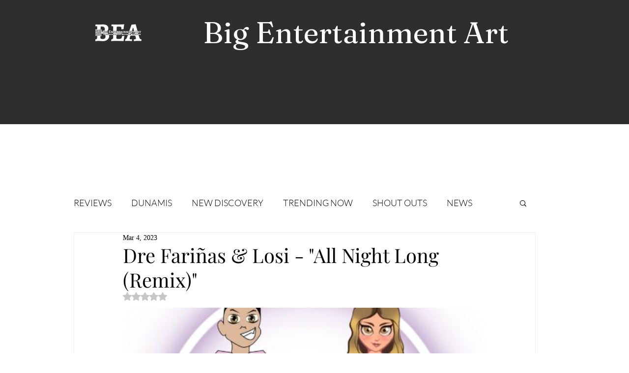

--- FILE ---
content_type: text/css; charset=utf-8
request_url: https://www.bigentertainmentart.com/_serverless/pro-gallery-css-v4-server/layoutCss?ver=2&id=lpnu63-not-scoped&items=3562_500_500&container=627_740_500_720&options=gallerySizeType:px%7CenableInfiniteScroll:true%7CtitlePlacement:SHOW_ON_HOVER%7CarrowsSize:23%7CslideshowInfoSize:0%7CgalleryLayout:9%7CisVertical:false%7CgallerySizePx:300%7CcubeType:fill%7CgalleryThumbnailsAlignment:none
body_size: -156
content:
#pro-gallery-lpnu63-not-scoped .pro-gallery-parent-container{ width: 740px !important; height: 500px !important; } #pro-gallery-lpnu63-not-scoped [data-hook="item-container"][data-idx="0"].gallery-item-container{opacity: 1 !important;display: block !important;transition: opacity .2s ease !important;top: 0px !important;left: 0px !important;right: auto !important;height: 500px !important;width: 740px !important;} #pro-gallery-lpnu63-not-scoped [data-hook="item-container"][data-idx="0"] .gallery-item-common-info-outer{height: 100% !important;} #pro-gallery-lpnu63-not-scoped [data-hook="item-container"][data-idx="0"] .gallery-item-common-info{height: 100% !important;width: 100% !important;} #pro-gallery-lpnu63-not-scoped [data-hook="item-container"][data-idx="0"] .gallery-item-wrapper{width: 740px !important;height: 500px !important;margin: 0 !important;} #pro-gallery-lpnu63-not-scoped [data-hook="item-container"][data-idx="0"] .gallery-item-content{width: 740px !important;height: 500px !important;margin: 0px 0px !important;opacity: 1 !important;} #pro-gallery-lpnu63-not-scoped [data-hook="item-container"][data-idx="0"] .gallery-item-hover{width: 740px !important;height: 500px !important;opacity: 1 !important;} #pro-gallery-lpnu63-not-scoped [data-hook="item-container"][data-idx="0"] .item-hover-flex-container{width: 740px !important;height: 500px !important;margin: 0px 0px !important;opacity: 1 !important;} #pro-gallery-lpnu63-not-scoped [data-hook="item-container"][data-idx="0"] .gallery-item-wrapper img{width: 100% !important;height: 100% !important;opacity: 1 !important;} #pro-gallery-lpnu63-not-scoped .pro-gallery-prerender{height:500px !important;}#pro-gallery-lpnu63-not-scoped {height:500px !important; width:740px !important;}#pro-gallery-lpnu63-not-scoped .pro-gallery-margin-container {height:500px !important;}#pro-gallery-lpnu63-not-scoped .one-row:not(.thumbnails-gallery) {height:500px !important; width:740px !important;}#pro-gallery-lpnu63-not-scoped .one-row:not(.thumbnails-gallery) .gallery-horizontal-scroll {height:500px !important;}#pro-gallery-lpnu63-not-scoped .pro-gallery-parent-container:not(.gallery-slideshow) [data-hook=group-view] .item-link-wrapper::before {height:500px !important; width:740px !important;}#pro-gallery-lpnu63-not-scoped .pro-gallery-parent-container {height:500px !important; width:740px !important;}